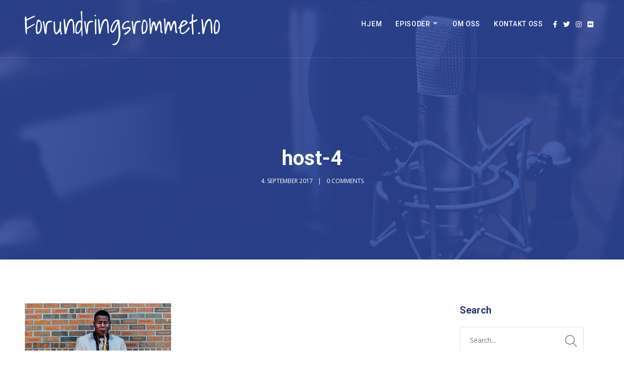

--- FILE ---
content_type: text/css
request_url: https://forundringsrommet.no/wp-content/themes/dixie-secondline-child/style.css?ver=6.9
body_size: 33
content:
/*
Theme Name:     Dixie SecondLine Child
Description:    Dixie SecondLine Child Theme
Author:         SecondLineThemes
Template:       dixie-secondline
*/


/* PLACE YOUR CODE AFTER THIS LINE */

